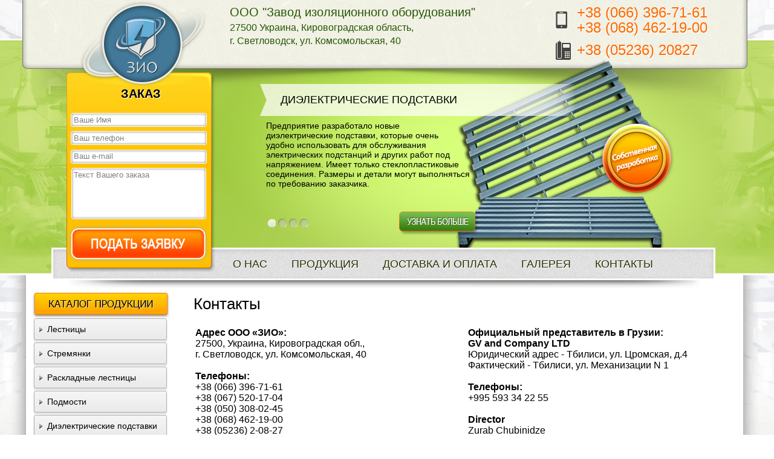

--- FILE ---
content_type: text/html; charset=utf-8
request_url: https://ziminfo.com/kontakty.html
body_size: 10625
content:
<!DOCTYPE html PUBLIC "-//W3C//DTD XHTML 1.0 Transitional//EN"
        "http://www.w3.org/TR/xhtml1/DTD/xhtml1-transitional.dtd">
<html xmlns="http://www.w3.org/1999/xhtml" xml:lang="ru" lang="ru">
<head>
    <!-- Global site tag (gtag.js) - Google Analytics -->
    <script async src="https://www.googletagmanager.com/gtag/js?id=UA-149665861-1"></script>
    <script>
    window.dataLayer = window.dataLayer || [];
    function gtag(){dataLayer.push(arguments);}
    gtag('js', new Date());

    gtag('config', 'UA-149665861-1');
    </script>
    <meta charset="utf-8">
<title>Контакты &raquo; Завод изоляционных материалов</title>
<meta name="description" content="...">
<meta name="keywords" content="Светловодск, Комсомольская, Кировоградская, Украина, «ЗИМ», 27500, Адрес">
<meta name="generator" content="DataLife Engine (http://dle-news.ru)">
<meta property="og:site_name" content="Завод изоляционных материалов">
<meta property="og:type" content="article">
<meta property="og:title" content="Контакты">
<meta property="og:url" content="https://ziminfo.com/kontakty.html">
<meta property="og:image" content="./Контакты » Завод изоляционных материалов_files/google4.png">
<meta property="og:description" content="Адрес ООО «ЗИО»: 27500, Украина, Кировоградская обл., г. Светловодск, ул. Комсомольская, 40 Телефоны: +38 (066) 396-71-61 +38 (067) 520-17-04 +38 (050) 308-02-45 +38 (068) 462-19-00 +38 (05236) 2-08-27 Факс: +38 (05236) 2-08-27 Электронная">
<link rel="search" type="application/opensearchdescription+xml" href="https://ziminfo.com/index.php?do=opensearch" title="Завод изоляционных материалов">
<link rel="canonical" href="https://ziminfo.com/kontakty.html">
<link rel="alternate" type="application/rss+xml" title="Завод изоляционных материалов" href="https://ziminfo.com/rss.xml">

<script src="/engine/classes/js/jquery.js?v=a0e9e"></script>
<script src="/engine/classes/js/jqueryui.js?v=a0e9e" defer></script>
<script src="/engine/classes/js/dle_js.js?v=a0e9e" defer></script>

 <meta name="google-translate-customization" content="d4b114c29896cae4-c698910b29dcaa4b-ge750ae2283a30385-f"></meta>
    <link rel="shortcut icon" href="/templates/theme_ru/images/favicon.ico"/>
    <link media="screen" href="/templates/theme_ru/style/styles.css" type="text/css" rel="stylesheet"/>
    <link media="screen" href="/templates/theme_ru/style/engine.css" type="text/css" rel="stylesheet"/>
    <meta name="yandex-verification" content="bddf484bcd1d2791" />
    <script type="text/javascript" src="/templates/theme_ru/js/libs.js"></script>
    <script type="text/javascript" language="javascript" src="/templates/theme_ru/js/jquery.js"></script>
    <script type="text/javascript" language="javascript" src="/templates/theme_ru/js/slides.js"></script>
    <script type="text/javascript" src="http://maps.google.com/maps/api/js?sensor=false"></script>
    <link media="screen" href="/templates/theme_ru/style/css.styles.css" type="text/css" rel="stylesheet"/>
    <style>
       /* Set the size of the div element that contains the map */
      #map {
        height: 400px;  /* The height is 400 pixels */
        width: 100%;  /* The width is the width of the web page */
       }
    </style>

    <!--Slider script-->
    <script type="text/javascript">
        $(function () {
            $('#slides').slides({
                effect: 'fade',
                play: 5000,
                pause: 1500,
                generatePagination: true,
                preload: false,
                hoverPause: false
            });
        });
    </script>
    <script type="text/javascript">
        $(window).load(initialize);
    </script>

<meta name="yandex-verification" content="bddf484bcd1d2791" />
</head>

<body onload="initialize()">


<script>
<!--
var dle_root       = '/';
var dle_admin      = '';
var dle_login_hash = 'a6bcb7b20bb6814ae061e091a88c33117903949e';
var dle_group      = 5;
var dle_skin       = 'theme_ru';
var dle_wysiwyg    = '0';
var quick_wysiwyg  = '0';
var dle_min_search = '4';
var dle_act_lang   = ["Да", "Нет", "Ввод", "Отмена", "Сохранить", "Удалить", "Загрузка. Пожалуйста, подождите..."];
var menu_short     = 'Быстрое редактирование';
var menu_full      = 'Полное редактирование';
var menu_profile   = 'Просмотр профиля';
var menu_send      = 'Отправить сообщение';
var menu_uedit     = 'Админцентр';
var dle_info       = 'Информация';
var dle_confirm    = 'Подтверждение';
var dle_prompt     = 'Ввод информации';
var dle_req_field  = ["Заполните поле с именем", "Заполните поле с сообщением", "Заполните поле с темой сообщения"];
var dle_del_agree  = 'Вы действительно хотите удалить? Данное действие невозможно будет отменить';
var dle_spam_agree = 'Вы действительно хотите отметить пользователя как спамера? Это приведёт к удалению всех его комментариев';
var dle_c_title    = 'Отправка жалобы';
var dle_complaint  = 'Укажите текст Вашей жалобы для администрации:';
var dle_mail       = 'Ваш e-mail:';
var dle_big_text   = 'Выделен слишком большой участок текста.';
var dle_orfo_title = 'Укажите комментарий для администрации к найденной ошибке на странице:';
var dle_p_send     = 'Отправить';
var dle_p_send_ok  = 'Уведомление успешно отправлено';
var dle_save_ok    = 'Изменения успешно сохранены. Обновить страницу?';
var dle_reply_title= 'Ответ на комментарий';
var dle_tree_comm  = '0';
var dle_del_news   = 'Удалить статью';
var dle_sub_agree  = 'Вы действительно хотите подписаться на комментарии к данной публикации?';
var dle_captcha_type  = '0';
var dle_share_interesting  = ["Поделиться ссылкой на выделенный текст", "Twitter", "Facebook", "Вконтакте", "Прямая ссылка:", "Нажмите правой клавишей мыши и выберите «Копировать ссылку»"];
var DLEPlayerLang     = {prev: 'Предыдущий',next: 'Следующий',play: 'Воспроизвести',pause: 'Пауза',mute: 'Выключить звук', unmute: 'Включить звук', settings: 'Настройки', enterFullscreen: 'На полный экран', exitFullscreen: 'Выключить полноэкранный режим', speed: 'Скорость', normal: 'Обычная', quality: 'Качество', pip: 'Режим PiP'};
var allow_dle_delete_news   = false;
var dle_search_delay   = false;
var dle_search_value   = '';
jQuery(function($){
FastSearch();
});
//-->
</script>
<div class="centerline">

<div class="header_bg">
    <div class="header">
        <a href="/" class="logo"></a>

        <div class="txt">
            <span>ООО "Завод изоляционного оборудования"</span><br>
            27500 Украина, Кировоградская область,<br>
            г. Светловодск, ул. Комсомольская, 40
        </div>
        <div id="google_translate_element"></div>
        <script type="text/javascript">
        function googleTranslateElementInit() {
        new google.translate.TranslateElement({pageLanguage: 'ru', includedLanguages: 'uk,en', layout: google.translate.TranslateElement.InlineLayout.SIMPLE}, 'google_translate_element');
        }
        </script>
        <script type="text/javascript" src="//translate.google.com/translate_a/element.js?cb=googleTranslateElementInit"></script>
        <!-- <a rel="nofollow" href="/ua/" title="Украинская версия"><img src="/templates/theme_ru/images/Ukraine.png"></a> -->

        <div class="Tbox">
            <div class="T mobile">
                +38 (066) 396-71-61<br>
                +38 (068) 462-19-00
            </div>

            <div class="T city">
                +38 (05236) 20827
            </div>
        </div>

        <div class="form">
  <h2>ЗАКАЗ</h2>
            <form method="post" action="/" id="form_order">
 <input type="text" name="imya" value="Ваше Имя" onfocus="if (this.value=='Ваше Имя') this.value='';" onblur="if (this.value==''){this.value='Ваше Имя'}">
 <input type="text" name="telefon" value="Ваш телефон" onfocus="if (this.value=='Ваш телефон') this.value='';" onblur="if (this.value==''){this.value='Ваш телефон'}">
 <input type="text" name="email" value="Ваш e-mail" onfocus="if (this.value=='Ваш e-mail') this.value='';" onblur="if (this.value==''){this.value='Ваш e-mail'}">
 <textarea type="text" name="moreinfo" value="Текст Вашего заказа" onfocus="if (this.value=='Текст Вашего заказа') this.value='';" onblur="if (this.value==''){this.value='Текст Вашего заказа'}">Текст Вашего заказа</textarea>
 <input type="submit" class="submitzakaz" value="" onclick="sendFormOrder(); return false">
</form>
        </div>

        <div class="slider">
            <div id="slides">
                <div class="slides_container">
                    <div>
                        <img src="/templates/theme_ru/images/slide1.png" alt=""/>
                        <a href="https://ziminfo.com/dielektricheskie-podstavki.html" class="goMore"></a>

                        <div class="goTXT">
                            <h3>ДИЭЛЕКТРИЧЕСКИЕ ПОДСТАВКИ</h3>
                            Предприятие разработало новые<br>диэлектрические подставки, которые очень<br>удобно
                            использовать для обслуживания электрических подстанций и других работ под напряжением. Имеет
                            только стеклопластиковые соединения. Размеры и детали могут выполняться по требованию
                            заказчика.
                        </div>
                    </div>

                    <div>
                        <img src="/templates/theme_ru/images/slide2.png" alt=""/>
                        <a href="https://ziminfo.com/stekloprutok.html" class="goMore"></a>

                        <div class="goTXT">
                            <h3>СТЕКЛОПРУТОК</h3>
                            ООО "Завод изоляционного оборудования" выпускает серию устройств для заготовки кабельных
                            каналов (УЗК) - от кабельной канализации до закладных труб межэтажных конструкций (с
                            применением упругого диэлектрического стеклопластикового прутка разного диаметра - от 3 до
                            11 мм). Длина прутка 150 м или по заказу.
                        </div>
                    </div>

                    <div>
                        <img src="/templates/theme_ru/images/slide3.png" alt=""/>
                        <a href="https://ziminfo.com/podmosti.html" class="goMore"></a>

                        <div class="goTXT">
                            <h3>ПОДМОСТИ</h3>
                            Подмости ПС (ПСД) предназначены для обслуживания оборудования электросвязи и РУ. В
                            зависимости от заказа комплектуются поручнями и деревянными ступенями, одно и двухстороннего
                            обслуживания. Высота рабочей площадки от 0,2 до 1,5 м, вес от 3 до 17 кг.
                        </div>
                    </div>

                    <div>
                        <img src="/templates/theme_ru/images/slide4.png" alt=""/>
                        <a href="https://ziminfo.com/stremyanki.html" class="goMore"></a>

                        <div class="goTXT">
                            <h3>СТРЕМЯНКИ</h3>
                            Лестницы-стремянки ДСПСД по свойствам и назначению соответствуют приставным лестницам и
                            симметричным стремянкам и состоят из двух частей, соединенных между собой поворотным узлом -
                            фиксатором. Конструкция узла - фиксатора позволяет складывать лестницу вдвое, превращая ее в
                            симметричную стремянку. С обеих сторон лестницы на тетивы установлены резиновые подпятники.
                        </div>
                    </div>

                </div>
            </div>
        </div>
        <a name="anchor" style="height: 0; width: 0;"></a>
        <div class="menu">
            <a href="/o-kompanii.html">О НАС</a>
            <a href="/prodykcia.html">ПРОДУКЦИЯ</a>
            <a href="/dostavka-i-oplata.html">ДОСТАВКА И ОПЛАТА</a>
            <a href="/galereya.html">ГАЛЕРЕЯ</a>
            <a href="/kontakty.html">КОНТАКТЫ</a>
        </div>
    </div>
</div>


<div class="body_top">
    <div class="content">
        <div class="leftMenu">

            <a href="/" class="go_catalog"></a>

            <div id="firstpane" class="menu_list">
                <p class="menu_head">Лестницы</p>

                <div class="menu_body" >
                    <span class="pt"><a href="/lestnicy-pristavnye.html#anchor" >приставные</a></span>
                    <span class="pt"><a href="/lestnicy-navesnye.html#anchor" >навесные</a></span>
                    <span class="pt"><a href="/lestnicy-dlya-poluvagonov.html#anchor" >для полувагонов</a></span>
                    <span class="pt"><a class="noHR" href="/lestnicy-kanalizacionnye.html#anchor" >канализационные</a></span>
                    <span class="menuEnd"></span>
                </div>
                <a href="/stremyanki.html#anchor" class="menu_head ">Стремянки</a>


                <a href="/raskladnye-lestnicy.html#anchor" class="menu_head ">Раскладные
                    лестницы</a>
                <a href="/podmosti.html#anchor" class="menu_head ">Подмости</a>
                <a href="/dielektricheskie-podstavki.html#anchor"
                   class="menu_head ">Диэлектрические подставки</a>
                <a href="/rekomplekt-dlya-leytera.html#anchor"
                   class="menu_head ">Рекомплект для лейтера</a>
                <a href="/stekloprutok.html#anchor" class="menu_head ">Стеклопруток</a>
                <a href="/klinya-pazovye.html#anchor" class="menu_head ">Клинья
                    пазовые</a>
                <a href="/trubki-sterjni.html#anchor" class="menu_head ">Трубки,
                    стержни</a>
                <a href="/shtangi-nasosnye.html#anchor" class="menu_head ">Штанги
                    насосные</a>
                <a href="/shveller-stecloplastikovyi.html#anchor" class="menu_head  ">Швеллер стеклопластиковый</a>    
            </div>

            <a href="/kontakty.html" class="map"></a>

            <div class="warrianty"></div>

        </div>


        <div class="rightContet">
            <!-- <div class="goBar">


                        <div class="searchBar">

                        </div>
                    </div> -->

            

        
        <div class="static">
    <h2>Контакты</h2>
    <table class="notable">
<tbody>
<tr>
<td width="50%" valign="top"><p><strong>Адрес ООО «ЗИО»:</strong></p>
<p>27500, Украина, Кировоградская обл.,</p>
<p>г. Светловодск, ул. Комсомольская, 40</p>
<br>
<p><strong>Телефоны:</strong></p>
<p>+38 (066) 396-71-61</p>
<p>+38 (067) 520-17-04</p>
<p>+38 (050) 308-02-45</p>
<p>+38 (068) 462-19-00</p>
<p>+38 (05236) 2-08-27</p>
<br>
<p><strong>Факс:</strong></p>
<p>+38 (05236) 2-08-27</p>
<br>
<p><strong>Электронная почта:</strong></p>
<a class="mailto" href="mailto:zimplast@gmail.com">zimplast@gmail.com</a>
</td>
<td valign="top">
<p><strong>Официальный представитель в Грузии:</strong></p>
<p><strong>GV and Company LTD</strong></p>
<p>Юридический адрес - Тбилиси, ул. Цромская, д.4</p>
<p>Фактический - Тбилиси, ул. Механизации N 1</p>
<br>
<p><strong>Телефоны:</strong></p>
<p>+995 593 34 22 55</p>
<br>
<p><strong>Director</strong></p>
<p>Zurab Chubinidze</p>
<br>
<p><strong>Электронная почта:</strong></p>
<a class="mailto" href="mailto:zchubinidze@gvandcompany.com">zchubinidze@gvandcompany.com</a>
<a class="mailto" href="mailto:info@gvandcompany.com">info@gvandcompany.com</a>
</td>
</tr>
<tr>
<td valign="top"><br><br>
</td>
<!--<td valign="top"><br><br>
<p><strong>Официальный представитель в Казахстане:</strong></p>
<p>ИП Дорохов В.В. <strong>Торговая фирма "МИРТОРГ"</strong></p>
<p>101200, РК, Карагандинская область, </p>
<p>г. Сарань, ул. Чкалова 2/Г</p>
<br>
<p><strong>Телефоны:</strong></p>
<p>+7 (72137) 7-72-70</p>
<p>+7 778 546 42 18</p>
<br>
<p><strong>Электронная почта:</strong></p>
<a class="mailto" href="mailto:mirtorg82@mail.ru">mirtorg82@mail.ru</a>
</td>-->
</tr>
</tbody></table>
<br>
<br>

<div id="map"></div>

<!--<div style="width: 100%; border: 2px solid grey; height: 350px; position: relative; overflow: hidden;" id="map_canvas"><div style="height: 100%; width: 100%; position: absolute; background-color: rgb(229, 227, 223);"><div class="gm-style" style="position: absolute; left: 0px; top: 0px; overflow: hidden; width: 100%; height: 100%; z-index: 0;"><div style="position: absolute; left: 0px; top: 0px; overflow: hidden; width: 100%; height: 100%; z-index: 0; cursor: url(&quot;http://maps.gstatic.com/mapfiles/openhand_8_8.cur&quot;) 8 8, default;"><div style="position: absolute; left: 0px; top: 0px; z-index: 1; width: 100%; transform-origin: 0px 0px 0px; transform: matrix(1, 0, 0, 1, 0, 0);"><div style="position: absolute; left: 0px; top: 0px; z-index: 100; width: 100%;"><div style="position: absolute; left: 0px; top: 0px; z-index: 0;"><div aria-hidden="true" style="position: absolute; left: 0px; top: 0px; z-index: 1; visibility: inherit;"><div style="width: 256px; height: 256px; position: absolute; left: 153px; top: 11px;"></div><div style="width: 256px; height: 256px; position: absolute; left: 409px; top: 11px;"></div><div style="width: 256px; height: 256px; position: absolute; left: 409px; top: -245px;"></div><div style="width: 256px; height: 256px; position: absolute; left: 153px; top: -245px;"></div><div style="width: 256px; height: 256px; position: absolute; left: 153px; top: 267px;"></div><div style="width: 256px; height: 256px; position: absolute; left: 409px; top: 267px;"></div><div style="width: 256px; height: 256px; position: absolute; left: -103px; top: 11px;"></div><div style="width: 256px; height: 256px; position: absolute; left: 665px; top: 11px;"></div><div style="width: 256px; height: 256px; position: absolute; left: -103px; top: 267px;"></div><div style="width: 256px; height: 256px; position: absolute; left: 665px; top: -245px;"></div><div style="width: 256px; height: 256px; position: absolute; left: -103px; top: -245px;"></div><div style="width: 256px; height: 256px; position: absolute; left: 665px; top: 267px;"></div></div></div></div><div style="position: absolute; left: 0px; top: 0px; z-index: 101; width: 100%;"></div><div style="position: absolute; left: 0px; top: 0px; z-index: 102; width: 100%;"></div><div style="position: absolute; left: 0px; top: 0px; z-index: 103; width: 100%;"><div style="position: absolute; left: 0px; top: 0px; z-index: -1;"><div aria-hidden="true" style="position: absolute; left: 0px; top: 0px; z-index: 1; visibility: inherit;"><div style="width: 256px; height: 256px; overflow: hidden; position: absolute; left: 153px; top: 11px;"></div><div style="width: 256px; height: 256px; overflow: hidden; position: absolute; left: 409px; top: 11px;"><canvas draggable="false" height="256" width="256" style="-webkit-user-select: none; position: absolute; left: 0px; top: 0px; height: 256px; width: 256px;"></canvas></div><div style="width: 256px; height: 256px; overflow: hidden; position: absolute; left: 409px; top: -245px;"></div><div style="width: 256px; height: 256px; overflow: hidden; position: absolute; left: 153px; top: -245px;"></div><div style="width: 256px; height: 256px; overflow: hidden; position: absolute; left: 153px; top: 267px;"></div><div style="width: 256px; height: 256px; overflow: hidden; position: absolute; left: 409px; top: 267px;"></div><div style="width: 256px; height: 256px; overflow: hidden; position: absolute; left: -103px; top: 11px;"></div><div style="width: 256px; height: 256px; overflow: hidden; position: absolute; left: 665px; top: 11px;"></div><div style="width: 256px; height: 256px; overflow: hidden; position: absolute; left: -103px; top: 267px;"></div><div style="width: 256px; height: 256px; overflow: hidden; position: absolute; left: 665px; top: -245px;"></div><div style="width: 256px; height: 256px; overflow: hidden; position: absolute; left: -103px; top: -245px;"></div><div style="width: 256px; height: 256px; overflow: hidden; position: absolute; left: 665px; top: 267px;"></div></div></div></div><div style="position: absolute; left: 0px; top: 0px; z-index: 0;"><div aria-hidden="true" style="position: absolute; left: 0px; top: 0px; z-index: 1; visibility: inherit;"><div style="position: absolute; left: 153px; top: 11px; transition: opacity 200ms ease-out;"><img src="./Контакты » Завод изоляционных материалов_files/vt" draggable="false" alt="" style="position: absolute; left: 0px; top: 0px; width: 256px; height: 256px; -webkit-user-select: none; border: 0px; padding: 0px; margin: 0px; max-width: none;"></div><div style="position: absolute; left: 409px; top: 11px; transition: opacity 200ms ease-out;"><img src="./Контакты » Завод изоляционных материалов_files/vt(1)" draggable="false" alt="" style="position: absolute; left: 0px; top: 0px; width: 256px; height: 256px; -webkit-user-select: none; border: 0px; padding: 0px; margin: 0px; max-width: none;"></div><div style="position: absolute; left: 409px; top: -245px; transition: opacity 200ms ease-out;"><img src="./Контакты » Завод изоляционных материалов_files/vt(2)" draggable="false" alt="" style="position: absolute; left: 0px; top: 0px; width: 256px; height: 256px; -webkit-user-select: none; border: 0px; padding: 0px; margin: 0px; max-width: none;"></div><div style="position: absolute; left: 153px; top: -245px; transition: opacity 200ms ease-out;"><img src="./Контакты » Завод изоляционных материалов_files/vt(3)" draggable="false" alt="" style="position: absolute; left: 0px; top: 0px; width: 256px; height: 256px; -webkit-user-select: none; border: 0px; padding: 0px; margin: 0px; max-width: none;"></div><div style="position: absolute; left: 153px; top: 267px; transition: opacity 200ms ease-out;"><img src="./Контакты » Завод изоляционных материалов_files/vt(4)" draggable="false" alt="" style="position: absolute; left: 0px; top: 0px; width: 256px; height: 256px; -webkit-user-select: none; border: 0px; padding: 0px; margin: 0px; max-width: none;"></div><div style="position: absolute; left: 409px; top: 267px; transition: opacity 200ms ease-out;"><img src="./Контакты » Завод изоляционных материалов_files/vt(5)" draggable="false" alt="" style="position: absolute; left: 0px; top: 0px; width: 256px; height: 256px; -webkit-user-select: none; border: 0px; padding: 0px; margin: 0px; max-width: none;"></div><div style="position: absolute; left: -103px; top: 11px; transition: opacity 200ms ease-out;"><img src="./Контакты » Завод изоляционных материалов_files/vt(6)" draggable="false" alt="" style="position: absolute; left: 0px; top: 0px; width: 256px; height: 256px; -webkit-user-select: none; border: 0px; padding: 0px; margin: 0px; max-width: none;"></div><div style="position: absolute; left: 665px; top: 11px; transition: opacity 200ms ease-out;"><img src="./Контакты » Завод изоляционных материалов_files/vt(7)" draggable="false" alt="" style="position: absolute; left: 0px; top: 0px; width: 256px; height: 256px; -webkit-user-select: none; border: 0px; padding: 0px; margin: 0px; max-width: none;"></div><div style="position: absolute; left: -103px; top: 267px; transition: opacity 200ms ease-out;"><img src="./Контакты » Завод изоляционных материалов_files/vt(8)" draggable="false" alt="" style="position: absolute; left: 0px; top: 0px; width: 256px; height: 256px; -webkit-user-select: none; border: 0px; padding: 0px; margin: 0px; max-width: none;"></div><div style="position: absolute; left: 665px; top: -245px; transition: opacity 200ms ease-out;"><img src="./Контакты » Завод изоляционных материалов_files/vt(9)" draggable="false" alt="" style="position: absolute; left: 0px; top: 0px; width: 256px; height: 256px; -webkit-user-select: none; border: 0px; padding: 0px; margin: 0px; max-width: none;"></div><div style="position: absolute; left: -103px; top: -245px; transition: opacity 200ms ease-out;"><img src="./Контакты » Завод изоляционных материалов_files/vt(10)" draggable="false" alt="" style="position: absolute; left: 0px; top: 0px; width: 256px; height: 256px; -webkit-user-select: none; border: 0px; padding: 0px; margin: 0px; max-width: none;"></div><div style="position: absolute; left: 665px; top: 267px; transition: opacity 200ms ease-out;"><img src="./Контакты » Завод изоляционных материалов_files/vt(11)" draggable="false" alt="" style="position: absolute; left: 0px; top: 0px; width: 256px; height: 256px; -webkit-user-select: none; border: 0px; padding: 0px; margin: 0px; max-width: none;"></div></div></div></div><div style="position: absolute; left: 0px; top: 0px; z-index: 2; width: 100%; height: 100%; transition-duration: 0.3s; opacity: 0; display: none;" class="gm-style-pbc"><p class="gm-style-pbt">Чтобы переместить карту, коснитесь ее двумя пальцами</p></div><div style="position: absolute; left: 0px; top: 0px; z-index: 3; width: 100%; height: 100%;"></div><div style="position: absolute; left: 0px; top: 0px; z-index: 4; width: 100%; transform-origin: 0px 0px 0px; transform: matrix(1, 0, 0, 1, 0, 0);"><div style="position: absolute; left: 0px; top: 0px; z-index: 104; width: 100%;"></div><div style="position: absolute; left: 0px; top: 0px; z-index: 105; width: 100%;"></div><div style="position: absolute; left: 0px; top: 0px; z-index: 106; width: 100%;"></div><div style="position: absolute; left: 0px; top: 0px; z-index: 107; width: 100%;"></div></div></div><div style="margin-left: 5px; margin-right: 5px; z-index: 1000000; position: absolute; left: 0px; bottom: 0px;"><a target="_blank" href="https://maps.google.com/maps?ll=49.042763,33.251063&amp;z=16&amp;t=m&amp;hl=ru&amp;gl=US&amp;mapclient=apiv3" title="Нажмите, чтобы отобразить эту область в Картах Google" style="position: static; overflow: visible; float: none; display: inline;"><div style="width: 66px; height: 26px; cursor: pointer;"><img src="./Контакты » Завод изоляционных материалов_files/google4.png" draggable="false" style="position: absolute; left: 0px; top: 0px; width: 66px; height: 26px; -webkit-user-select: none; border: 0px; padding: 0px; margin: 0px;"></div></a></div><div style="background-color: white; padding: 15px 21px; border: 1px solid rgb(171, 171, 171); font-family: Roboto, Arial, sans-serif; color: rgb(34, 34, 34); box-shadow: rgba(0, 0, 0, 0.2) 0px 4px 16px; z-index: 10000002; display: none; width: 256px; height: 148px; position: absolute; left: 303px; top: 85px;"><div style="padding: 0px 0px 10px; font-size: 16px;">Картографические данные</div><div style="font-size: 13px;">Картографические данные © 2016 Google</div><div style="width: 13px; height: 13px; overflow: hidden; position: absolute; opacity: 0.7; right: 12px; top: 12px; z-index: 10000; cursor: pointer;"><img src="./Контакты » Завод изоляционных материалов_files/mapcnt6.png" draggable="false" style="position: absolute; left: -2px; top: -336px; width: 59px; height: 492px; -webkit-user-select: none; border: 0px; padding: 0px; margin: 0px; max-width: none;"></div></div><div class="gmnoprint" style="z-index: 1000001; position: absolute; right: 113px; bottom: 0px; width: 186px;"><div draggable="false" class="gm-style-cc" style="-webkit-user-select: none; height: 14px; line-height: 14px;"><div style="opacity: 0.7; width: 100%; height: 100%; position: absolute;"><div style="width: 1px;"></div><div style="background-color: rgb(245, 245, 245); width: auto; height: 100%; margin-left: 1px;"></div></div><div style="position: relative; padding-right: 6px; padding-left: 6px; font-family: Roboto, Arial, sans-serif; font-size: 10px; color: rgb(68, 68, 68); white-space: nowrap; direction: ltr; text-align: right; vertical-align: middle; display: inline-block;"><a style="color: rgb(68, 68, 68); text-decoration: none; cursor: pointer; display: none;">Картографические данные</a><span>Картографические данные © 2016 Google</span></div></div></div><div class="gmnoscreen" style="position: absolute; right: 0px; bottom: 0px;"><div style="font-family: Roboto, Arial, sans-serif; font-size: 11px; color: rgb(68, 68, 68); direction: ltr; text-align: right; background-color: rgb(245, 245, 245);">Картографические данные © 2016 Google</div></div><div class="gmnoprint gm-style-cc" draggable="false" style="z-index: 1000001; -webkit-user-select: none; height: 14px; line-height: 14px; position: absolute; right: 0px; bottom: 0px;"><div style="opacity: 0.7; width: 100%; height: 100%; position: absolute;"><div style="width: 1px;"></div><div style="background-color: rgb(245, 245, 245); width: auto; height: 100%; margin-left: 1px;"></div></div><div style="position: relative; padding-right: 6px; padding-left: 6px; font-family: Roboto, Arial, sans-serif; font-size: 10px; color: rgb(68, 68, 68); white-space: nowrap; direction: ltr; text-align: right; vertical-align: middle; display: inline-block;"><a href="https://www.google.com/intl/ru_US/help/terms_maps.html" target="_blank" style="text-decoration: none; cursor: pointer; color: rgb(68, 68, 68);">Условия использования</a></div></div><div style="width: 25px; height: 25px; overflow: hidden; display: none; margin: 10px 14px; position: absolute; top: 0px; right: 0px;"><img src="./Контакты » Завод изоляционных материалов_files/sv9.png" draggable="false" class="gm-fullscreen-control" style="position: absolute; left: -52px; top: -86px; width: 164px; height: 175px; -webkit-user-select: none; border: 0px; padding: 0px; margin: 0px;"></div><div draggable="false" class="gm-style-cc" style="-webkit-user-select: none; height: 14px; line-height: 14px; display: none; position: absolute; right: 0px; bottom: 0px;"><div style="opacity: 0.7; width: 100%; height: 100%; position: absolute;"><div style="width: 1px;"></div><div style="background-color: rgb(245, 245, 245); width: auto; height: 100%; margin-left: 1px;"></div></div><div style="position: relative; padding-right: 6px; padding-left: 6px; font-family: Roboto, Arial, sans-serif; font-size: 10px; color: rgb(68, 68, 68); white-space: nowrap; direction: ltr; text-align: right; vertical-align: middle; display: inline-block;"><a target="_new" title="Сообщить об ошибке на карте или снимке" href="https://www.google.com/maps/@49.042763,33.251063,16z/data=!10m1!1e1!12b1?source=apiv3&amp;rapsrc=apiv3" style="font-family: Roboto, Arial, sans-serif; font-size: 10px; color: rgb(68, 68, 68); text-decoration: none; position: relative;">Сообщить об ошибке на карте</a></div></div><div class="gmnoprint gm-bundled-control gm-bundled-control-on-bottom" draggable="false" controlwidth="28" controlheight="93" style="margin: 10px; -webkit-user-select: none; position: absolute; bottom: 107px; right: 28px;"><div class="gmnoprint" controlwidth="28" controlheight="55" style="position: absolute; left: 0px; top: 38px;"><div draggable="false" style="-webkit-user-select: none; box-shadow: rgba(0, 0, 0, 0.298039) 0px 1px 4px -1px; border-radius: 2px; cursor: pointer; background-color: rgb(255, 255, 255); width: 28px; height: 55px;"><div title="Увеличить" style="position: relative; width: 28px; height: 27px; left: 0px; top: 0px;"><div style="overflow: hidden; position: absolute; width: 15px; height: 15px; left: 7px; top: 6px;"><img src="./Контакты » Завод изоляционных материалов_files/tmapctrl.png" draggable="false" style="position: absolute; left: 0px; top: 0px; -webkit-user-select: none; border: 0px; padding: 0px; margin: 0px; max-width: none; width: 120px; height: 54px;"></div></div><div style="position: relative; overflow: hidden; width: 67%; height: 1px; left: 16%; background-color: rgb(230, 230, 230); top: 0px;"></div><div title="Уменьшить" style="position: relative; width: 28px; height: 27px; left: 0px; top: 0px;"><div style="overflow: hidden; position: absolute; width: 15px; height: 15px; left: 7px; top: 6px;"><img src="./Контакты » Завод изоляционных материалов_files/tmapctrl.png" draggable="false" style="position: absolute; left: 0px; top: -15px; -webkit-user-select: none; border: 0px; padding: 0px; margin: 0px; max-width: none; width: 120px; height: 54px;"></div></div></div></div><div class="gm-svpc" controlwidth="28" controlheight="28" style="background-color: rgb(255, 255, 255); box-shadow: rgba(0, 0, 0, 0.298039) 0px 1px 4px -1px; border-radius: 2px; width: 28px; height: 28px; cursor: url(&quot;http://maps.gstatic.com/mapfiles/openhand_8_8.cur&quot;) 8 8, default; position: absolute; left: 0px; top: 0px;"><div style="position: absolute; left: 1px; top: 1px;"></div><div style="position: absolute; left: 1px; top: 1px;"><div aria-label="Перейти в режим просмотра улиц" style="width: 26px; height: 26px; overflow: hidden; position: absolute; left: 0px; top: 0px;"><img src="./Контакты » Завод изоляционных материалов_files/cb_scout5.png" draggable="false" style="position: absolute; left: -147px; top: -26px; width: 215px; height: 835px; -webkit-user-select: none; border: 0px; padding: 0px; margin: 0px; max-width: none;"></div><div aria-label="Человечек находится над картой" style="width: 26px; height: 26px; overflow: hidden; position: absolute; left: 0px; top: 0px; visibility: hidden;"><img src="./Контакты » Завод изоляционных материалов_files/cb_scout5.png" draggable="false" style="position: absolute; left: -147px; top: -52px; width: 215px; height: 835px; -webkit-user-select: none; border: 0px; padding: 0px; margin: 0px; max-width: none;"></div><div aria-label="Перейти в режим просмотра улиц" style="width: 26px; height: 26px; overflow: hidden; position: absolute; left: 0px; top: 0px; visibility: hidden;"><img src="./Контакты » Завод изоляционных материалов_files/cb_scout5.png" draggable="false" style="position: absolute; left: -147px; top: -78px; width: 215px; height: 835px; -webkit-user-select: none; border: 0px; padding: 0px; margin: 0px; max-width: none;"></div></div></div><div class="gmnoprint" controlwidth="28" controlheight="0" style="display: none; position: absolute;"><div title="Повернуть карту на 90 градусов" style="width: 28px; height: 28px; overflow: hidden; position: absolute; border-radius: 2px; box-shadow: rgba(0, 0, 0, 0.298039) 0px 1px 4px -1px; cursor: pointer; background-color: rgb(255, 255, 255); display: none;"><img src="./Контакты » Завод изоляционных материалов_files/tmapctrl4.png" draggable="false" style="position: absolute; left: -141px; top: 6px; width: 170px; height: 54px; -webkit-user-select: none; border: 0px; padding: 0px; margin: 0px; max-width: none;"></div><div class="gm-tilt" style="width: 28px; height: 28px; overflow: hidden; position: absolute; border-radius: 2px; box-shadow: rgba(0, 0, 0, 0.298039) 0px 1px 4px -1px; top: 0px; cursor: pointer; background-color: rgb(255, 255, 255);"><img src="./Контакты » Завод изоляционных материалов_files/tmapctrl4.png" draggable="false" style="position: absolute; left: -141px; top: -13px; width: 170px; height: 54px; -webkit-user-select: none; border: 0px; padding: 0px; margin: 0px; max-width: none;"></div></div></div><div class="gmnoprint" style="margin: 10px; z-index: 0; position: absolute; cursor: pointer; left: 0px; top: 0px;"><div class="gm-style-mtc" style="float: left;"><div draggable="false" title="Показать карту с названиями объектов" style="direction: ltr; overflow: hidden; text-align: center; position: relative; color: rgb(0, 0, 0); font-family: Roboto, Arial, sans-serif; -webkit-user-select: none; font-size: 11px; background-color: rgb(255, 255, 255); padding: 8px; border-bottom-left-radius: 2px; border-top-left-radius: 2px; -webkit-background-clip: padding-box; background-clip: padding-box; box-shadow: rgba(0, 0, 0, 0.298039) 0px 1px 4px -1px; min-width: 26px; font-weight: 500;">Карта</div><div style="background-color: white; z-index: -1; padding: 2px; border-bottom-left-radius: 2px; border-bottom-right-radius: 2px; box-shadow: rgba(0, 0, 0, 0.298039) 0px 1px 4px -1px; position: absolute; left: 0px; top: 29px; text-align: left; display: none;"><div draggable="false" title="Показать карту рельефа с названиями объектов" style="color: rgb(0, 0, 0); font-family: Roboto, Arial, sans-serif; -webkit-user-select: none; font-size: 11px; background-color: rgb(255, 255, 255); padding: 6px 8px 6px 6px; direction: ltr; text-align: left; white-space: nowrap;"><span role="checkbox" style="box-sizing: border-box; position: relative; line-height: 0; font-size: 0px; margin: 0px 5px 0px 0px; display: inline-block; background-color: rgb(255, 255, 255); border: 1px solid rgb(198, 198, 198); border-radius: 1px; width: 13px; height: 13px; vertical-align: middle;"><div style="position: absolute; left: 1px; top: -2px; width: 13px; height: 11px; overflow: hidden; display: none;"><img src="./Контакты » Завод изоляционных материалов_files/imgs8.png" draggable="false" style="position: absolute; left: -52px; top: -44px; -webkit-user-select: none; border: 0px; padding: 0px; margin: 0px; max-width: none; width: 68px; height: 67px;"></div></span><label style="vertical-align: middle; cursor: pointer;">Рельеф</label></div></div></div><div class="gm-style-mtc" style="float: left;"><div draggable="false" title="Показать спутниковую карту" style="direction: ltr; overflow: hidden; text-align: center; position: relative; color: rgb(86, 86, 86); font-family: Roboto, Arial, sans-serif; -webkit-user-select: none; font-size: 11px; background-color: rgb(255, 255, 255); padding: 8px; border-bottom-right-radius: 2px; border-top-right-radius: 2px; -webkit-background-clip: padding-box; background-clip: padding-box; box-shadow: rgba(0, 0, 0, 0.298039) 0px 1px 4px -1px; border-left: 0px; min-width: 38px;">Спутник</div><div style="background-color: white; z-index: -1; padding: 2px; border-bottom-left-radius: 2px; border-bottom-right-radius: 2px; box-shadow: rgba(0, 0, 0, 0.298039) 0px 1px 4px -1px; position: absolute; right: 0px; top: 29px; text-align: left; display: none;"><div draggable="false" title="Показать спутниковую карту с названиями объектов" style="color: rgb(0, 0, 0); font-family: Roboto, Arial, sans-serif; -webkit-user-select: none; font-size: 11px; background-color: rgb(255, 255, 255); padding: 6px 8px 6px 6px; direction: ltr; text-align: left; white-space: nowrap;"><span role="checkbox" style="box-sizing: border-box; position: relative; line-height: 0; font-size: 0px; margin: 0px 5px 0px 0px; display: inline-block; background-color: rgb(255, 255, 255); border: 1px solid rgb(198, 198, 198); border-radius: 1px; width: 13px; height: 13px; vertical-align: middle;"><div style="position: absolute; left: 1px; top: -2px; width: 13px; height: 11px; overflow: hidden;"><img src="./Контакты » Завод изоляционных материалов_files/imgs8.png" draggable="false" style="position: absolute; left: -52px; top: -44px; -webkit-user-select: none; border: 0px; padding: 0px; margin: 0px; max-width: none; width: 68px; height: 67px;"></div></span><label style="vertical-align: middle; cursor: pointer;">Названия объектов</label></div></div></div></div></div></div></div>
    <div style="clear: both;"></div>
</div></div>-->
    <div style="clear: both;"></div>
</div>
        

    </div>
    <div style="clear: both;"></div>
</div>

<div class="footer_bg">
    <div class="footerBox">
        <div class="links">
            <a href="/lestnicy-pristavnye.html">Лестницы приставные</a>
            <a href="/lestnicy-navesnye.html">Лестницы навесные</a>
            <a href="/lestnicy-dlya-poluvagonov.html">Лестницы для полувагонов</a>
            <a href="/lestnicy-kanalizacionnye.html">Лестницы канализационные</a>

            <a href="/stremyanki.html">Стремянки</a>
            <a href="/raskladnye-lestnicy.html">Лестницы-стремянки</a>
            <a href="/podmosti.html">Подмости</a>
            <a href="/dielektricheskie-podstavki.html">Диэлектрические подставки</a>

            <a href="/rekomplekt-dlya-leytera.html">Ремкомплект для лейтера</a>
            <a href="/stekloprutok.html">Стеклопруток</a>
            <a href="/klinya-pazovye.html">Клинья пазовые</a>
            <a href="/trubki-sterjni.html">Трубки, стержни</a>
            <a href="/shtangi-nasosnye.html">Штанги насосные</a>

            <a href="/o-kompanii.html">О компании</a>
            <a href="/prodykcia.html">Продукция</a>
            <a href="/dostavka-i-oplata.html">Доставка и оплата</a>
            <a href="/galereya.html">Галерея</a>
            <a href="/kontakty.html">Контакты</a>
        </div>

        <div class="hhr"></div>


        <div class="telephone">
            <table cellpadding="0" cellspacing="0" border="0">
                <tr>
                    <td valign="top" width="125">
                        +38 (066) 396-71-61</br>
                        +38 (067) 520-17-04</br>
                        +38 (050) 308-02-45</br>
                        +38 (068) 462-19-00</br>
                        +38 (05326) 2-08-27</br></br>
      Факс:</br>+38 (05236) 2-08-27</br>
                    </td>
                    <td valign="top">
                        ООО "Завод изоляционного оборудования"</br>
                        27500, Украина, Кировоградская обл.,</br>
                        г. Светловодск, ул. Комсомольская, 40</br></br>
      Электронная почта: zimplast@gmail.com</br></br>
<a href="https://ziminfo.com/dogovir-oferta.html">Договір-оферта</a></br></br>
                    </td>
                </tr>
            </table>
            <!-- <div style="float: left;width: 100%;"><p style="text-indent: 0;text-align: right;padding-top: 10px;float: left;">СтроимWeb - <a href="http://postroimweb.ru/">разработка сайта</a></p><p style="float:right;padding-top: 8px;text-align: left;text-indent: 0;"><a href="http://en.ziminfo.com" style="color: #FFA500;font-weight: 700;font-size: 14px;">English version</a></p></div> -->
        </div>

        <div class="copyright">2008-2017 ЗИО©. Все права защищены. Любое копирование представленных на сайте материалов категорически запрещено.
        </div>
    </div>
</div>

</div>
<script>
    function sendFormOrder() {
    var name = $('input[name=imya]').val();
    var tel = $('input[name=telefon]').val();
    var mail = $('input[name=email]').val();
    var coment = $('textarea[name=moreinfo]').val();
    var error2 = "";
     e_regex = /^\w+([\.-]?\w+)*@\w+([\.-]?\w+)*(\.\w{2,})+$/;
     if(name == "") {
      error2+="Вы не ввели Ваше имя\n";
     }
     if(name == "Ваше Имя") {
      error2+="Вы не ввели Ваше имя\n";
     }
     if(tel == "") {
      error2+="Вы не ввели Ваш телефон\n";
     }
     if(tel == "Ваш телефон") {
      error2+="Вы не ввели Ваш телефон\n";
     }
     if(coment == "") {
      error2+="Вы не ввели текст Вашего заказа\n";
     }
     if(coment == "Текст Вашего заказа") {
      error2+="Вы не ввели текст Вашего заказа\n";
     }
     if(mail=="Ваш e-mail") {
      error2+="Вы не указали Ваш e-mail \n";
     }
     if(mail=="") {
      error2+="Вы не указали Ваш e-mail \n";
     }
     if (!e_regex.test(mail))
      {error2+="Вы ввели неверный e-mail \n";}
     if (error2 == "")
    {$.ajax({
     type: "POST",
     url: "/zakaz.php",
     data: {name:name, mail:mail, tel:tel, coment:coment},
     success: function(e){ 
     $('input[name=imya]').val('');
     $('input[name=telefon]').val('');
     $('input[name=email]').val('');
     $('textarea[name=moreinfo]').val('');
     alert("Ваша заявка успешно отправлена. В ближайшее время наш представитель свяжется с Вами.");
    }   
    });}
    else {alert(error2)}
   }
  </script>
<script type="text/javascript">

    $(document).ready(function () {

        $("#firstpane p.menu_head").click(function () {
            $(this).css({backgroundImage: "url(https://ziminfo.com/templates/Default/images/green.png)"}).next("div.menu_body").slideToggle(300).siblings("div.menu_body").slideUp("slow");
            $(this).siblings().css({backgroundImage: "url(https://ziminfo.com/templates/Default/images/ser.png)"});
        });

    });

</script>

<script>
    function initMap() {
        var myLatlng = new google.maps.LatLng(49.0429613, 33.2522095);
        var myOptions = {
            zoom: 17,
            center: myLatlng,
            mapTypeId: google.maps.MapTypeId.ROADMAP
        }
        var map = new google.maps.Map(document.getElementById("map"), myOptions);

        var marker = new google.maps.Marker({
            position: myLatlng,
            map: map,
            title: "Hello World!"
        });


        var contentString = '<div style="width: 400px; height: 200px; color: black;" id="content"><b style="font-size: 20px; color: black;">ООО "Завод изоляционного оборудования"</b><br>    +38 (066) 396-71-61<br>+38 (068) 462-19-00<br>+38 (05326) 2-02-27<br> 27500 Украина, Кировоградская область, г. Светловодск, ул. Комсомольская, 40 </div>';

        var infowindow = new google.maps.InfoWindow({
            content: contentString
        });

        var marker = new google.maps.Marker({
            position: myLatlng,
            map: map,
            title: 'Uluru (Ayers Rock)'
        });

        google.maps.event.addListener(marker, 'click', function () {
            infowindow.open(map, marker);
        });
    }
</script> 

<script async defer
src="https://maps.googleapis.com/maps/api/js?key=AIzaSyBMSt01C6OzpVcRj0tkaqi0lG8bTSsiuFI&callback=initMap">
</script>
</body>
</html>

<!-- DataLife Engine Copyright SoftNews Media Group (http://dle-news.ru) -->


--- FILE ---
content_type: text/css
request_url: https://ziminfo.com/templates/theme_ru/style/styles.css
body_size: 19774
content:
body {
    font-family: arial;
    background-image: url("../images/fon.jpg");
}

p {
    fomt-size: 14px;
    line-height: 18px;
    text-indent: 20px;
    margin-bottom: 10px;
    text-align: justify;
}

h2 {
    font-size: 20px;
}

.centerline {
    background-image: url("../images/sered.jpg");
    background-position: center top;
    background-repeat: repeat-y;
    width: 100%;
}

.header_bg {
    margin: 0 auto;
    background-image: url("../images/verh.jpg");
    background-position: center top;
    background-repeat: no-repeat;
    width: 100%;
    height: 453px;
}

.header {
    margin: 0 auto;
    width: 1200px;
    height: 453px;
    position: relative;
}

.logo {
    position: absolute;
    z-index: 3;
    display: block;
    background: url("../images/logo-2-site.png") no-repeat;
    background-size: contain;
    width: 211px;
    height: 145px;
    left: 91px;
}

.txt {
    position: absolute;
    font-size: 16px;
    line-height: 22px;
    color: #285706;
    text-align: left;
    float: left;
    left: 340px;
    top: 5px;
}

.txt span {
    font-size: 20px;
    line-height: 30px;
}

.Tbox {
    position: absolute;
    right: 70px;
    top: 8px;
}

.T {
    padding-left: 35px;
    color: #fe6a00;
    text-shadow: 1px 1px 0 #FFFFFF;
    font-size: 24px;
    background-position: center left;
    background-repeat: no-repeat;
}

.mobile {
    background-image: url("../images/tel1.png");
    line-height: 25px;
}

.city {
    background-image: url("../images/tel2.png");
    line-height: 50px;
}

.form {
    position: absolute;
    top: 120px;
    left: 70px;
    z-index: 2;
    background-image: url("../images/forma.png");
    width: 246px;
    height: 331px;
}

.slider {
    position: absolute;
    overflow: hidden;
    top: 90px;
    left: 390px;
    width: 693px;
    height: 366px;
}

.menu {
    background-image: url("../images/menu.png");
    background-repeat: no = repeat;
    width: 818px;
    height: 67px;
    position: absolute;
    top: 410px;
    left: 45px;
    padding-left: 280px;
}

.menu a {
    display: block;
    float: left;
    font-size: 18px;
    color: #243100;
    text-decoration: none;
    text-shadow: 1px 1px 0 #FFFFFF;
    line-height: 45px;
    margin-top: 5px;
    padding: 0px 20px;
}

.menu a:hover {
    background-image: url("../images/menuinv.png");
    background-repeat: repeat-x;
    background-position: top;
    transition: all 0.5s ease 0s;
}

.body_top {
    margin: 0 auto;
    background-image: url("../images/verh2.jpg");
    background-position: center top;
    background-repeat: no-repeat;
    width: 100%;
    min-height: 400px;
}

.content {
    margin: 0 auto;
    width: 1190px;
    min-height: 200px;
    padding-bottom: 40px;
}

.leftMenu {
    float: left;
    width: 230px;
}

.go_catalog {
    float: left;
    margin-top: 30px;
    margin-left: 8px;
    display: block;
    background-image: url("../images/katalog.png");
    width: 228px;
    height: 44px;
}

/*accordion*/
.menu_list {
    width: 224px;
    float: left;
    margin-left: 8px;
}

.menu_head {
    display: block;
    width: 200px;
    height: 40px;
    cursor: pointer;
    position: relative;
    background-image: url("../images/ser.png");
    background-repeat: no-repeat;
    background-position: center top;
    padding-left: 24px;
    color: black;
    text-decoration: none;
    line-height: 36px;
    font-size: 14px;
    margin-left: 1px;
    text-indent: 0px !important;
}

.active {
    background-image: url("../images/menu_act.png") !important;
}

.active_d {
    background-image: url("../images/menu_act_d.png") !important;
}

.menu_body {
    display: none;
    background-image: none !important;
}

.pt {
    display: block;
    padding-left: 10px;
    width: 216px;
    text-decoration: none;
    background-image: url("../images/menulev1.png");
    background-repeat: repeat-y;
}

.pt a {
    color: #5b8a24;
    font-size: 14px;
    line-height: 30px;
    font-weight: 300;
    text-decoration: none;
    background-image: url("../images/o3.png");
    background-repeat: no-repeat;
    background-position: left center;
    padding-left: 20px;
    border-bottom: 1px solid #e5e5e5;
    width: 185px;
    display: block;
}

.noHR {
    border: none !important;
}

.menuEnd {
    display: block;
    background-image: url("../images/menulev2.png");
    width: 226px;
    height: 11px;
}

/*accordion end*/

.map {
    display: block;
    background-image: url("../images/map.jpg");
    width: 242px;
    height: 187px;
    float: left;
    margin-top: 20px;
}

.warrianty {
    background-image: url("../images/garant.jpg");
    width: 242px;
    height: 316px;
    float: left;
    margin-top: 20px;
}

.rightContet {
    float: left;
    width: 960px;
}

.goBar {
    float: left;
    height: 90px;
}

.langBox {
    line-height: 41px;
    font-size: 14px;
    margin-top: 30px;
    margin-left: 20px;
    width: 190px;
    float: left;
}

.lang {
    display: block;
    background-position: top;
    width: 41px;
    height: 41px;
    float: right;
    margin-left: 10px;
}

.lang:hover {
    background-position: bottom;
}

.rus {
    background-image: url("../images/ru.png");
    background-position: bottom !important;
}

.en {
    background-image: url("../images/en.png");

}

.searchBar {
    background-image: url("../images/poisk.png");
    width: 622px;
    height: 34px;
    float: left;
    margin-top: 35px;
    margin-left: 78px;
}

.shop {
    float: left;
    margin-top: 25px;
}

.tBox {
    float: left;
    width: 308px;
    margin: 5px;
}

.tBox h3 {
    text-align: center;
    font-size: 16px;
    line-height: 22px;
    font-weight: 300;
}

.card {
    display: block;
    width: 308px;
    height: 262px;
}

.dl {
    background-image: url("../images/1.jpg");
}

.ls {
    background-image: url("../images/2.jpg");
}

.pd {
    background-image: url("../images/3.jpg");
}

.st {
    background-image: url("../images/4.jpg");
}

.tst {
    background-image: url("../images/5.jpg");
}

.pds {
    background-image: url("../images/pds2.jpg");
}

.txtbox {
    float: left;
    margin-left: 14px;
    width: 928px;
    height: 14px;
}

.txtbox p {
    padding: 5px 25px;
}

.Top {
    background-image: url("../images/center1.png");
}

.Mid {
    background-image: url("../images/center2.png");
    background-repeat: repeat-y;
    height: 400px;
}

.Bot {
    background-image: url("../images/center3.png");
}

.footer_bg {
    margin: 0 auto;
    background-image: url("../images/footer.jpg");
    background-position: center top;
    background-repeat: repeat-y;
    width: 100%;
    height: 262px;
}

.footerBox {
    margin: 0 auto;
    width: 1180px;
    height: 262px;
    position: relative;
}

.links {
    position: absolute;
    left: 80px;
    top: 60px;
    width: 840px;
}

.links a {
    float: left;
    text-decoration: none;
    color: black;
    text-shadow: 1px 1px 0 white;
    display: block;
    width: 175px;
    line-height: 20px;
    height: 20px;
    font-size: 12px;
}

.hhr {
    background-color: #808080;
    box-shadow: 0 0 1px #FFFFFF;
    height: 180px;
    left: 785px;
    position: absolute;
    top: 60px;
    width: 1px;
}

.telephone {
    position: absolute;
    right: 20px;
    top: 60px;
    font-size: 12px;
    line-height: 17px;
    color: black;
    text-shadow: 1px 1px 0 white;
    text-align: left;
}

.copyright {
    position: absolute;
    left: 80px;
    bottom: 20px;
    font-size: 10px;
    color: #808080;
    text-align: left;
}

/*Ð¤Ð¾Ñ€Ð¼Ð°*/

.form input {
    background-color: transparent;
    border: 0 none;
    color: grey;
    margin-bottom: 14px !important;
    width: 215px;
    margin-left: 12px;
	margin-top: 1px;
	height: 15px;
	outline: none;
	font-size: 13px;
}

.form textarea {
    height: 81px;
    background-color: transparent;
    border: 0 none;
    color: grey;
    width: 215px;
    margin-left: 12px;
    font-family: arial;
    font-size: 13px;
    outline: none;
    overflow: auto;
    resize: none;
	padding: 2px 0 0 0;
}

.form h2 {
    text-align: center;
    line-height: 70px;
    font-size: 20px;
    color: #010100;
    text-shadow: 1px 1px 0 #FFFFFF;
}

/*.otpr {
    background-image: url("../images/zayavka.png");
    background-position: top;
    display: block;
    margin-left: -7px !important;
    margin-top: 2px;
    width: 237px !important;
    height: 65px;
    margin-bottom: 0 !important;
}

.otpr:hover {
    
}*/
.submitzakaz {
margin: 8px auto 0 auto !important;
height: 65px !important;
background: url(../images/zayavka.png) no-repeat center top;
width: 237px !important;
cursor: pointer;
}
.submitzakaz:hover {
background-position: center bottom;
}
/*slider*/
slides {
    height: 366px;
    margin: 50px auto;
    overflow: hidden;
    position: relative;
    width: 693px;
}

.slides ul {
    list-style: none;
    position: relative;
}

/* ÐšÐ°Ð´Ñ€Ñ‹ Ð°Ð½Ð¸Ð¼Ð°Ñ†Ð¸Ð¸ #anim_slides */
@-webkit-keyframes anim_slides {
    0% {
        opacity: 0;
    }
    6% {
        opacity: 1;
    }
    24% {
        opacity: 1;
    }
    30% {
        opacity: 0;
    }
    100% {
        opacity: 0;
    }
}

@-moz-keyframes anim_slides {
    0% {
        opacity: 0;
    }
    6% {
        opacity: 1;
    }
    24% {
        opacity: 1;
    }
    30% {
        opacity: 0;
    }
    100% {
        opacity: 0;
    }
}

.slides ul li {
    opacity: 0;
    position: absolute;
    top: 0;

    /* Ð°Ð½Ð¸Ð¼Ð°Ñ†Ð¸Ñ css3 */
    -webkit-animation-name: anim_slides;
    -webkit-animation-duration: 24.0s;
    -webkit-animation-timing-function: linear;
    -webkit-animation-iteration-count: infinite;
    -webkit-animation-direction: normal;
    -webkit-animation-delay: 0;
    -webkit-animation-play-state: running;
    -webkit-animation-fill-mode: forwards;

    -moz-animation-name: anim_slides;
    -moz-animation-duration: 24.0s;
    -moz-animation-timing-function: linear;
    -moz-animation-iteration-count: infinite;
    -moz-animation-direction: normal;
    -moz-animation-delay: 0;
    -moz-animation-play-state: running;
    -moz-animation-fill-mode: forwards;
}

/* Ð—Ð°Ð´ÐµÑ€Ð¶ÐºÐ¸ css3 */
.slides ul li:nth-child(2), .slides ul li:nth-child(2) div {
    -webkit-animation-delay: 6.0s;
    -moz-animation-delay: 6.0s;
}

.slides ul li:nth-child(3), .slides ul li:nth-child(3) div {
    -webkit-animation-delay: 12.0s;
    -moz-animation-delay: 12.0s;
}

.slides ul li:nth-child(4), .slides ul li:nth-child(4) div {
    -webkit-animation-delay: 18.0s;
    -moz-animation-delay: 18.0s;
}

.slides ul li img {
    display: block;
}

/* ÐšÐ°Ð´Ñ€Ñ‹ Ð°Ð½Ð¸Ð¼Ð°Ñ†Ð¸Ð¸ #anim_titles */
@-webkit-keyframes anim_titles {
    0% {
        left: 100%;
        opacity: 0;
    }
    5% {
        left: 10%;
        opacity: 1;
    }
    20% {
        left: 10%;
        opacity: 1;
    }
    25% {
        left: 100%;
        opacity: 0;
    }
    100% {
        left: 100%;
        opacity: 0;
    }
}

@-moz-keyframes anim_titles {
    0% {
        left: 100%;
        opacity: 0;
    }
    5% {
        left: 10%;
        opacity: 1;
    }
    20% {
        left: 10%;
        opacity: 1;
    }
    25% {
        left: 100%;
        opacity: 0;
    }
    100% {
        left: 100%;
        opacity: 0;
    }
}

.slides ul li div {
    background-color: #000000;
    border-radius: 10px 10px 10px 10px;
    box-shadow: 0 0 5px #FFFFFF inset;
    color: #FFFFFF;
    font-size: 26px;
    left: 10%;
    margin: 0 auto;
    padding: 20px;
    position: absolute;
    top: 50%;
    width: 200px;

    /* ÐÐ½Ð¸Ð¼Ð°Ñ†Ð¸Ñ css3 */
    -webkit-animation-name: anim_titles;
    -webkit-animation-duration: 24.0s;
    -webkit-animation-timing-function: linear;
    -webkit-animation-iteration-count: infinite;
    -webkit-animation-direction: normal;
    -webkit-animation-delay: 0;
    -webkit-animation-play-state: running;
    -webkit-animation-fill-mode: forwards;

    -moz-animation-name: anim_titles;
    -moz-animation-duration: 24.0s;
    -moz-animation-timing-function: linear;
    -moz-animation-iteration-count: infinite;
    -moz-animation-direction: normal;
    -moz-animation-delay: 0;
    -moz-animation-play-state: running;
    -moz-animation-fill-mode: forwards;
}

#slides {
    height: 362px;
    width: 660px;
    position: relative;
}

.dright {
    position: absolute;
    top: 150px;
    left: 20px;
    z-index: 999;
    background-image: url("../images//lev.png");
    background-repeat: no repeat;
    background-position: top;
    height: 0;
    width: 0;
    padding-left: 51px;
    padding-top: 51px;
    overflow: hidden;
}

.dright:hover {
    background-position: bottom;
}

.dleft {
    position: absolute;
    top: 150px;
    right: 20px;
    z-index: 999;
    background-image: url("../images/prav.png");
    background-repeat: no repeat;
    background-position: top;
    height: 0;
    width: 0;
    padding-left: 51px;
    padding-top: 51px;
    overflow: hidden;
}

.dleft:hover {
    background-position: bottom;
}

#slides {
    position: relative;
}

.pagination {
    display: block;
    left: 10px;
    list-style: none outside none;
    margin: 0;
    padding: 0;
    position: absolute;
    top: 270px;
}

.pagination li {
    display: block;
    float: left;
}

.pagination li a {
    background: url("../images/o2.png") no-repeat left top transparent;
    display: block;
    margin: 2px;
    float: left;
    height: 0;
    width: 0;
    padding-top: 14px;
    padding-left: 14px;
    overflow: hidden;
    opacity: 0.5;
}

.pagination li a:hover, .pagination li.current a {
    background: url("../images/o1.png") no-repeat left top transparent;
    display: block;
    margin: 2px;
    float: left;
    height: 0;
    width: 0;
    padding-top: 14px;
    padding-left: 14px;
    overflow: hidden;
    opacity: 0.8;
}

.slides_control {
    width: 693px !important;
}

.slides_container {
    width: 693px;
    height: 366px;
    overflow: hidden;
    position: relative;
}

.goMore {
    position: absolute;
    top: 260px;
    left: 230px;
    background-image: url("../images/uzn.png");
    background-position: top;
    display: block;
    height: 40px;
    width: 132px;
}

.goMore:hover {
    background-position: bottom;
}

.goTXT {
    position: absolute;
    top: 40px;
    left: 10px;
    width: 340px;
    height: 170px;
    font-size: 14px;
}

.goTXT h3 {
    text-align: center;
    line-height: 70px;
    color: black;
    font-size: 18px;
    font-weight: 300;
}

.static {
    float: left;
    padding: 0px 25px;
    width: 905px;
    margin-top: 35px;
}

.static h2 {
    margin-bottom: 20px;
    margin-left: 20px;
    font-weight: 300;
    font-size: 26px;
}

.productionTable {
    margin: 10px 0 0 20px;
    text-align: left;
    width: 95%;
}

.productionTable tbody tr {
    -webkit-transition: all 0.3s ease-in-out;
    -moz-transition: all 0.3s ease-in-out;
    -ms-transition: all 0.3s ease-in-out;
    -o-transition: all 0.3s ease-in-out;
    transition: all 0.3s ease-in-out;
}

.productionTable tbody tr:hover {
    background: rgba(0, 0, 0, 0.1);
    text-shadow: 1px 1px 0 rgba(255, 255, 255, 0.4);
}

.productionTable tbody tr th {
    padding: 7px 10px 5px 10px;
    background: #ffcf00;
    background: -moz-linear-gradient(top, #ffcf00 0%, #f6a410 100%);
    background: -webkit-gradient(linear, left top, left bottom, color-stop(0%, #ffcf00), color-stop(100%, #f6a410));
    background: -webkit-linear-gradient(top, #ffcf00 0%, #f6a410 100%);
    background: -o-linear-gradient(top, #ffcf00 0%, #f6a410 100%);
    background: -ms-linear-gradient(top, #ffcf00 0%, #f6a410 100%);
    background: linear-gradient(to bottom, #ffcf00 0%, #f6a410 100%);
    filter: progid:DXImageTransform.Microsoft.gradient(startColorstr='#ffcf00', endColorstr='#f6a410', GradientType=0);
    color: #333333;
    text-shadow: 1px 1px 0 rgba(255, 255, 255, 0.4);
}

.productionTable tbody tr td {
    padding: 7px 10px 5px 10px;
    border-bottom: 1px solid #fdc50e;
}

.photoLink {
    color: #008ace;
    border-bottom: 1px solid #b2ccf0;
    display: inline;
    text-decoration: none;
}

.photoLink:hover {
    border-bottom: 1px solid #f0b2b2;
    color: #cc0000;
}

.mailto {
    color: #008ace;
    border-bottom: 1px solid #b2ccf0;
    display: inline;
    text-decoration: none;
    margin: 0 0 0 20px;
}

.mailto:hover {
    border-bottom: 1px solid #f0b2b2;
    color: #cc0000;
}

.productionTable2 {
    margin: 45px 0 0 20px;
    text-align: left;
    width: 75%;
    float: right;
}

.productionTable2 tbody tr {
    -webkit-transition: all 0.3s ease-in-out;
    -moz-transition: all 0.3s ease-in-out;
    -ms-transition: all 0.3s ease-in-out;
    -o-transition: all 0.3s ease-in-out;
    transition: all 0.3s ease-in-out;
}

.productionTable2 tbody tr:hover {
    background: rgba(0, 0, 0, 0.1);
    text-shadow: 1px 1px 0 rgba(255, 255, 255, 0.4);
}

.productionTable2 tbody tr th {
    padding: 7px 10px 5px 10px;
    background: #ffcf00;
    background: -moz-linear-gradient(top, #ffcf00 0%, #f6a410 100%);
    background: -webkit-gradient(linear, left top, left bottom, color-stop(0%, #ffcf00), color-stop(100%, #f6a410));
    background: -webkit-linear-gradient(top, #ffcf00 0%, #f6a410 100%);
    background: -o-linear-gradient(top, #ffcf00 0%, #f6a410 100%);
    background: -ms-linear-gradient(top, #ffcf00 0%, #f6a410 100%);
    background: linear-gradient(to bottom, #ffcf00 0%, #f6a410 100%);
    filter: progid:DXImageTransform.Microsoft.gradient(startColorstr='#ffcf00', endColorstr='#f6a410', GradientType=0);
    color: #333333;
    text-shadow: 1px 1px 0 rgba(255, 255, 255, 0.4);
}

.productionTable2 tbody tr td {
    padding: 7px 10px 5px 10px;
    border-bottom: 1px solid #fdc50e;
}

.previewImg {
    display: block;
    float: left;
    margin: 20px 0 0 55px;
}

.clr {
    clear: both;
}

.ladders {
    float: left;
    margin: 10px 40px 0 0;
    list-style: none;
}

.ladders li {
    margin: 5px 0 0 0;
}

.photoBlock{
    width: 250px;
    height: 187px;
    overflow: hidden;
    float: left;
    margin: 25px;
    border-radius: 4px;
}

.photoBlock img{
    width: 100%;
}

.photoBlock2{
    width: 250px;
    height: 283px;
    overflow: hidden;
    float: left;
    margin: 25px;
    border-radius: 4px;
}

.photoBlock2 img{
    width: 100%;
}

.photoBlock3{
    width: 250px;
    height: 334px;
    overflow: hidden;
    float: left;
    margin: 25px;
    border-radius: 4px;
}

.photoBlock3 img{
    width: 100%;
}

.photoBlock0{
    width: 250px;
    height: 140px;
    overflow: hidden;
    float: left;
    margin: 25px;
    border-radius: 4px;
}

.photoBlock0 img{
    width: 100%;
}

.otherText{
    line-height: 22px !important;
}
#google_translate_element {
text-align: right;
float: left;
position: relative;
z-index: 20;
}

.butWrap {
	text-align:center;
	
}

.butWrap li {
	list-style:none;
	display:inline-block;
	vertical-align:middle;
	margin:0 6px 11px 0px;
	width:211px;
}

.butWrap li a {
	display:table;
	width:100%;
	background:#F2F2F2;
	font:14px Arial, sans-serif;
	color:#000;
	text-decoration:none;
	border:1px solid #B0B0B0;
	border-radius:6px;
	padding:0 12px;
	box-sizing:border-box;
	transition:all 0.3s;
	-webkit-transition:all 0.3s;
	box-shadow:0 0 3px 0 #B0B0B0;
	-webkit-box-shadow:0 0 3px 0 #B0B0B0;
}

.butWrap li a span {
	height:43px;
	display:table-cell;
	vertical-align:middle;
}

.butWrap li a:hover {
	background:#FCFCFC;
}

.galleryWrap div {
	border:1px solid #DEDEDE;
}

.static .colorprice {
	/*color: #fe6a00;*/
	color: #a3cb45;
}
.txtbox_wrap {
    display: grid;
    grid-template-columns: 1fr auto;
    /* grid-column-gap: 5px; */
    padding-right: 25px;
    padding-top: 12px;
}